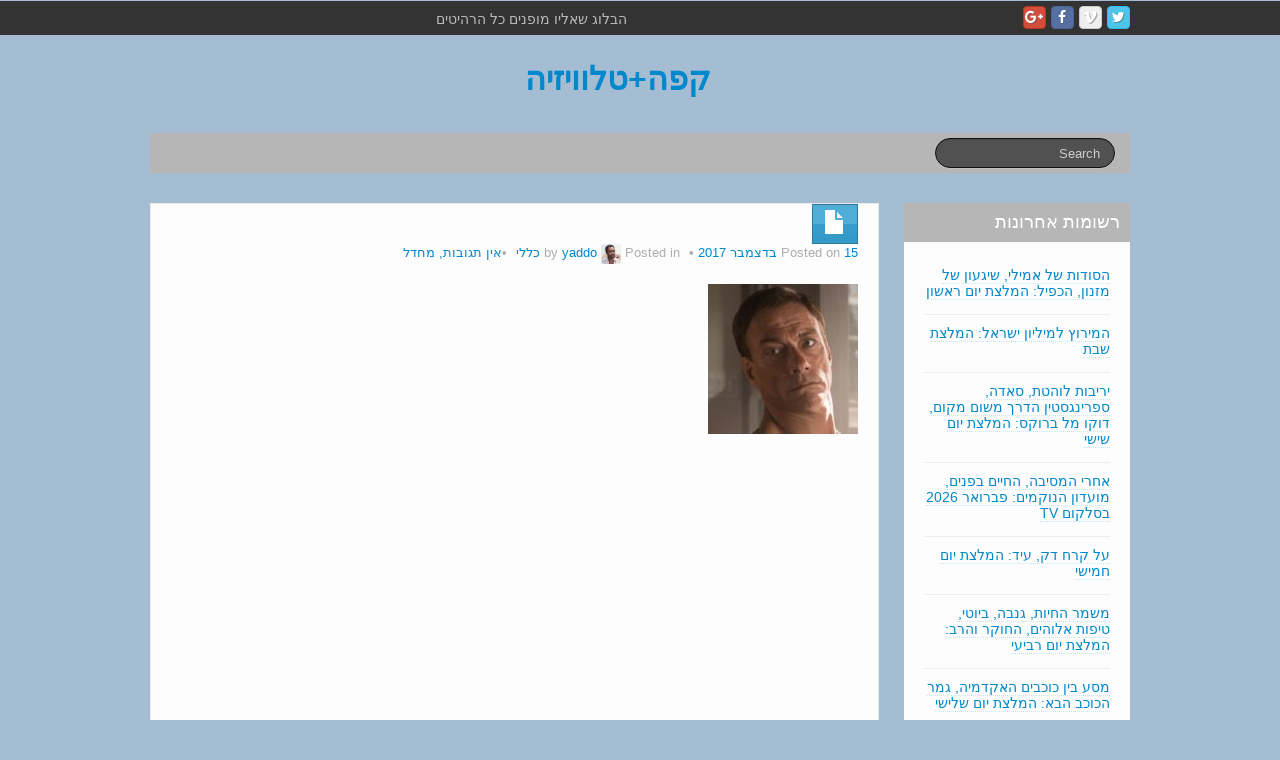

--- FILE ---
content_type: text/html; charset=UTF-8
request_url: https://tvyaddo.com/2017/12/daily-friday-200/
body_size: 17381
content:
	<!DOCTYPE html>
	<!--[if lt IE 7]>
	<html class="ie ie6 lte9 lte8 lte7" dir="rtl" lang="he-IL">
	<![endif]-->
	<!--[if IE 7]>
	<html class="ie ie7 lte9 lte8 lte7" dir="rtl" lang="he-IL">
	<![endif]-->
	<!--[if IE 8]>
	<html class="ie ie8 lte9 lte8" dir="rtl" lang="he-IL">
	<![endif]-->
	<!--[if IE 9]>
	<html class="ie ie9" dir="rtl" lang="he-IL">
	<![endif]-->
	<!--[if gt IE 9]>
	<html dir="rtl" lang="he-IL"> <![endif]-->
	<!--[if !IE]><!-->
<html dir="rtl" lang="he-IL">
	<!--<![endif]-->
	<head>
		<meta charset="UTF-8"/>
		<meta name="viewport" content="width=device-width"/>

		<link rel="profile" href="http://gmpg.org/xfn/11"/>
		<link rel="pingback" href="https://tvyaddo.com/xmlrpc.php"/>

		<!-- IE6-8 support of HTML5 elements -->

		<title>המלצת היום &#8211; שישי &#8211; קפה+טלוויזיה</title>
<meta name='robots' content='max-image-preview:large' />
<link rel="alternate" type="application/rss+xml" title="קפה+טלוויזיה &laquo; פיד‏" href="https://tvyaddo.com/feed/" />
<link rel="alternate" type="application/rss+xml" title="קפה+טלוויזיה &laquo; פיד תגובות‏" href="https://tvyaddo.com/comments/feed/" />
<link rel="alternate" type="application/rss+xml" title="קפה+טלוויזיה &laquo; פיד תגובות של המלצת היום &#8211; שישי" href="https://tvyaddo.com/2017/12/daily-friday-200/feed/" />
<link rel="alternate" title="oEmbed (JSON)" type="application/json+oembed" href="https://tvyaddo.com/wp-json/oembed/1.0/embed?url=https%3A%2F%2Ftvyaddo.com%2F2017%2F12%2Fdaily-friday-200%2F" />
<link rel="alternate" title="oEmbed (XML)" type="text/xml+oembed" href="https://tvyaddo.com/wp-json/oembed/1.0/embed?url=https%3A%2F%2Ftvyaddo.com%2F2017%2F12%2Fdaily-friday-200%2F&#038;format=xml" />
<style id='wp-img-auto-sizes-contain-inline-css'>
img:is([sizes=auto i],[sizes^="auto," i]){contain-intrinsic-size:3000px 1500px}
/*# sourceURL=wp-img-auto-sizes-contain-inline-css */
</style>
<style id='wp-emoji-styles-inline-css'>

	img.wp-smiley, img.emoji {
		display: inline !important;
		border: none !important;
		box-shadow: none !important;
		height: 1em !important;
		width: 1em !important;
		margin: 0 0.07em !important;
		vertical-align: -0.1em !important;
		background: none !important;
		padding: 0 !important;
	}
/*# sourceURL=wp-emoji-styles-inline-css */
</style>
<style id='wp-block-library-inline-css'>
:root{--wp-block-synced-color:#7a00df;--wp-block-synced-color--rgb:122,0,223;--wp-bound-block-color:var(--wp-block-synced-color);--wp-editor-canvas-background:#ddd;--wp-admin-theme-color:#007cba;--wp-admin-theme-color--rgb:0,124,186;--wp-admin-theme-color-darker-10:#006ba1;--wp-admin-theme-color-darker-10--rgb:0,107,160.5;--wp-admin-theme-color-darker-20:#005a87;--wp-admin-theme-color-darker-20--rgb:0,90,135;--wp-admin-border-width-focus:2px}@media (min-resolution:192dpi){:root{--wp-admin-border-width-focus:1.5px}}.wp-element-button{cursor:pointer}:root .has-very-light-gray-background-color{background-color:#eee}:root .has-very-dark-gray-background-color{background-color:#313131}:root .has-very-light-gray-color{color:#eee}:root .has-very-dark-gray-color{color:#313131}:root .has-vivid-green-cyan-to-vivid-cyan-blue-gradient-background{background:linear-gradient(135deg,#00d084,#0693e3)}:root .has-purple-crush-gradient-background{background:linear-gradient(135deg,#34e2e4,#4721fb 50%,#ab1dfe)}:root .has-hazy-dawn-gradient-background{background:linear-gradient(135deg,#faaca8,#dad0ec)}:root .has-subdued-olive-gradient-background{background:linear-gradient(135deg,#fafae1,#67a671)}:root .has-atomic-cream-gradient-background{background:linear-gradient(135deg,#fdd79a,#004a59)}:root .has-nightshade-gradient-background{background:linear-gradient(135deg,#330968,#31cdcf)}:root .has-midnight-gradient-background{background:linear-gradient(135deg,#020381,#2874fc)}:root{--wp--preset--font-size--normal:16px;--wp--preset--font-size--huge:42px}.has-regular-font-size{font-size:1em}.has-larger-font-size{font-size:2.625em}.has-normal-font-size{font-size:var(--wp--preset--font-size--normal)}.has-huge-font-size{font-size:var(--wp--preset--font-size--huge)}.has-text-align-center{text-align:center}.has-text-align-left{text-align:left}.has-text-align-right{text-align:right}.has-fit-text{white-space:nowrap!important}#end-resizable-editor-section{display:none}.aligncenter{clear:both}.items-justified-left{justify-content:flex-start}.items-justified-center{justify-content:center}.items-justified-right{justify-content:flex-end}.items-justified-space-between{justify-content:space-between}.screen-reader-text{border:0;clip-path:inset(50%);height:1px;margin:-1px;overflow:hidden;padding:0;position:absolute;width:1px;word-wrap:normal!important}.screen-reader-text:focus{background-color:#ddd;clip-path:none;color:#444;display:block;font-size:1em;height:auto;left:5px;line-height:normal;padding:15px 23px 14px;text-decoration:none;top:5px;width:auto;z-index:100000}html :where(.has-border-color){border-style:solid}html :where([style*=border-top-color]){border-top-style:solid}html :where([style*=border-right-color]){border-right-style:solid}html :where([style*=border-bottom-color]){border-bottom-style:solid}html :where([style*=border-left-color]){border-left-style:solid}html :where([style*=border-width]){border-style:solid}html :where([style*=border-top-width]){border-top-style:solid}html :where([style*=border-right-width]){border-right-style:solid}html :where([style*=border-bottom-width]){border-bottom-style:solid}html :where([style*=border-left-width]){border-left-style:solid}html :where(img[class*=wp-image-]){height:auto;max-width:100%}:where(figure){margin:0 0 1em}html :where(.is-position-sticky){--wp-admin--admin-bar--position-offset:var(--wp-admin--admin-bar--height,0px)}@media screen and (max-width:600px){html :where(.is-position-sticky){--wp-admin--admin-bar--position-offset:0px}}

/*# sourceURL=wp-block-library-inline-css */
</style><style id='wp-block-paragraph-inline-css'>
.is-small-text{font-size:.875em}.is-regular-text{font-size:1em}.is-large-text{font-size:2.25em}.is-larger-text{font-size:3em}.has-drop-cap:not(:focus):first-letter{float:right;font-size:8.4em;font-style:normal;font-weight:100;line-height:.68;margin:.05em 0 0 .1em;text-transform:uppercase}body.rtl .has-drop-cap:not(:focus):first-letter{float:none;margin-right:.1em}p.has-drop-cap.has-background{overflow:hidden}:root :where(p.has-background){padding:1.25em 2.375em}:where(p.has-text-color:not(.has-link-color)) a{color:inherit}p.has-text-align-left[style*="writing-mode:vertical-lr"],p.has-text-align-right[style*="writing-mode:vertical-rl"]{rotate:180deg}
/*# sourceURL=https://tvyaddo.com/wp-includes/blocks/paragraph/style.min.css */
</style>
<style id='global-styles-inline-css'>
:root{--wp--preset--aspect-ratio--square: 1;--wp--preset--aspect-ratio--4-3: 4/3;--wp--preset--aspect-ratio--3-4: 3/4;--wp--preset--aspect-ratio--3-2: 3/2;--wp--preset--aspect-ratio--2-3: 2/3;--wp--preset--aspect-ratio--16-9: 16/9;--wp--preset--aspect-ratio--9-16: 9/16;--wp--preset--color--black: #000000;--wp--preset--color--cyan-bluish-gray: #abb8c3;--wp--preset--color--white: #ffffff;--wp--preset--color--pale-pink: #f78da7;--wp--preset--color--vivid-red: #cf2e2e;--wp--preset--color--luminous-vivid-orange: #ff6900;--wp--preset--color--luminous-vivid-amber: #fcb900;--wp--preset--color--light-green-cyan: #7bdcb5;--wp--preset--color--vivid-green-cyan: #00d084;--wp--preset--color--pale-cyan-blue: #8ed1fc;--wp--preset--color--vivid-cyan-blue: #0693e3;--wp--preset--color--vivid-purple: #9b51e0;--wp--preset--gradient--vivid-cyan-blue-to-vivid-purple: linear-gradient(135deg,rgb(6,147,227) 0%,rgb(155,81,224) 100%);--wp--preset--gradient--light-green-cyan-to-vivid-green-cyan: linear-gradient(135deg,rgb(122,220,180) 0%,rgb(0,208,130) 100%);--wp--preset--gradient--luminous-vivid-amber-to-luminous-vivid-orange: linear-gradient(135deg,rgb(252,185,0) 0%,rgb(255,105,0) 100%);--wp--preset--gradient--luminous-vivid-orange-to-vivid-red: linear-gradient(135deg,rgb(255,105,0) 0%,rgb(207,46,46) 100%);--wp--preset--gradient--very-light-gray-to-cyan-bluish-gray: linear-gradient(135deg,rgb(238,238,238) 0%,rgb(169,184,195) 100%);--wp--preset--gradient--cool-to-warm-spectrum: linear-gradient(135deg,rgb(74,234,220) 0%,rgb(151,120,209) 20%,rgb(207,42,186) 40%,rgb(238,44,130) 60%,rgb(251,105,98) 80%,rgb(254,248,76) 100%);--wp--preset--gradient--blush-light-purple: linear-gradient(135deg,rgb(255,206,236) 0%,rgb(152,150,240) 100%);--wp--preset--gradient--blush-bordeaux: linear-gradient(135deg,rgb(254,205,165) 0%,rgb(254,45,45) 50%,rgb(107,0,62) 100%);--wp--preset--gradient--luminous-dusk: linear-gradient(135deg,rgb(255,203,112) 0%,rgb(199,81,192) 50%,rgb(65,88,208) 100%);--wp--preset--gradient--pale-ocean: linear-gradient(135deg,rgb(255,245,203) 0%,rgb(182,227,212) 50%,rgb(51,167,181) 100%);--wp--preset--gradient--electric-grass: linear-gradient(135deg,rgb(202,248,128) 0%,rgb(113,206,126) 100%);--wp--preset--gradient--midnight: linear-gradient(135deg,rgb(2,3,129) 0%,rgb(40,116,252) 100%);--wp--preset--font-size--small: 13px;--wp--preset--font-size--medium: 20px;--wp--preset--font-size--large: 36px;--wp--preset--font-size--x-large: 42px;--wp--preset--spacing--20: 0.44rem;--wp--preset--spacing--30: 0.67rem;--wp--preset--spacing--40: 1rem;--wp--preset--spacing--50: 1.5rem;--wp--preset--spacing--60: 2.25rem;--wp--preset--spacing--70: 3.38rem;--wp--preset--spacing--80: 5.06rem;--wp--preset--shadow--natural: 6px 6px 9px rgba(0, 0, 0, 0.2);--wp--preset--shadow--deep: 12px 12px 50px rgba(0, 0, 0, 0.4);--wp--preset--shadow--sharp: 6px 6px 0px rgba(0, 0, 0, 0.2);--wp--preset--shadow--outlined: 6px 6px 0px -3px rgb(255, 255, 255), 6px 6px rgb(0, 0, 0);--wp--preset--shadow--crisp: 6px 6px 0px rgb(0, 0, 0);}:where(.is-layout-flex){gap: 0.5em;}:where(.is-layout-grid){gap: 0.5em;}body .is-layout-flex{display: flex;}.is-layout-flex{flex-wrap: wrap;align-items: center;}.is-layout-flex > :is(*, div){margin: 0;}body .is-layout-grid{display: grid;}.is-layout-grid > :is(*, div){margin: 0;}:where(.wp-block-columns.is-layout-flex){gap: 2em;}:where(.wp-block-columns.is-layout-grid){gap: 2em;}:where(.wp-block-post-template.is-layout-flex){gap: 1.25em;}:where(.wp-block-post-template.is-layout-grid){gap: 1.25em;}.has-black-color{color: var(--wp--preset--color--black) !important;}.has-cyan-bluish-gray-color{color: var(--wp--preset--color--cyan-bluish-gray) !important;}.has-white-color{color: var(--wp--preset--color--white) !important;}.has-pale-pink-color{color: var(--wp--preset--color--pale-pink) !important;}.has-vivid-red-color{color: var(--wp--preset--color--vivid-red) !important;}.has-luminous-vivid-orange-color{color: var(--wp--preset--color--luminous-vivid-orange) !important;}.has-luminous-vivid-amber-color{color: var(--wp--preset--color--luminous-vivid-amber) !important;}.has-light-green-cyan-color{color: var(--wp--preset--color--light-green-cyan) !important;}.has-vivid-green-cyan-color{color: var(--wp--preset--color--vivid-green-cyan) !important;}.has-pale-cyan-blue-color{color: var(--wp--preset--color--pale-cyan-blue) !important;}.has-vivid-cyan-blue-color{color: var(--wp--preset--color--vivid-cyan-blue) !important;}.has-vivid-purple-color{color: var(--wp--preset--color--vivid-purple) !important;}.has-black-background-color{background-color: var(--wp--preset--color--black) !important;}.has-cyan-bluish-gray-background-color{background-color: var(--wp--preset--color--cyan-bluish-gray) !important;}.has-white-background-color{background-color: var(--wp--preset--color--white) !important;}.has-pale-pink-background-color{background-color: var(--wp--preset--color--pale-pink) !important;}.has-vivid-red-background-color{background-color: var(--wp--preset--color--vivid-red) !important;}.has-luminous-vivid-orange-background-color{background-color: var(--wp--preset--color--luminous-vivid-orange) !important;}.has-luminous-vivid-amber-background-color{background-color: var(--wp--preset--color--luminous-vivid-amber) !important;}.has-light-green-cyan-background-color{background-color: var(--wp--preset--color--light-green-cyan) !important;}.has-vivid-green-cyan-background-color{background-color: var(--wp--preset--color--vivid-green-cyan) !important;}.has-pale-cyan-blue-background-color{background-color: var(--wp--preset--color--pale-cyan-blue) !important;}.has-vivid-cyan-blue-background-color{background-color: var(--wp--preset--color--vivid-cyan-blue) !important;}.has-vivid-purple-background-color{background-color: var(--wp--preset--color--vivid-purple) !important;}.has-black-border-color{border-color: var(--wp--preset--color--black) !important;}.has-cyan-bluish-gray-border-color{border-color: var(--wp--preset--color--cyan-bluish-gray) !important;}.has-white-border-color{border-color: var(--wp--preset--color--white) !important;}.has-pale-pink-border-color{border-color: var(--wp--preset--color--pale-pink) !important;}.has-vivid-red-border-color{border-color: var(--wp--preset--color--vivid-red) !important;}.has-luminous-vivid-orange-border-color{border-color: var(--wp--preset--color--luminous-vivid-orange) !important;}.has-luminous-vivid-amber-border-color{border-color: var(--wp--preset--color--luminous-vivid-amber) !important;}.has-light-green-cyan-border-color{border-color: var(--wp--preset--color--light-green-cyan) !important;}.has-vivid-green-cyan-border-color{border-color: var(--wp--preset--color--vivid-green-cyan) !important;}.has-pale-cyan-blue-border-color{border-color: var(--wp--preset--color--pale-cyan-blue) !important;}.has-vivid-cyan-blue-border-color{border-color: var(--wp--preset--color--vivid-cyan-blue) !important;}.has-vivid-purple-border-color{border-color: var(--wp--preset--color--vivid-purple) !important;}.has-vivid-cyan-blue-to-vivid-purple-gradient-background{background: var(--wp--preset--gradient--vivid-cyan-blue-to-vivid-purple) !important;}.has-light-green-cyan-to-vivid-green-cyan-gradient-background{background: var(--wp--preset--gradient--light-green-cyan-to-vivid-green-cyan) !important;}.has-luminous-vivid-amber-to-luminous-vivid-orange-gradient-background{background: var(--wp--preset--gradient--luminous-vivid-amber-to-luminous-vivid-orange) !important;}.has-luminous-vivid-orange-to-vivid-red-gradient-background{background: var(--wp--preset--gradient--luminous-vivid-orange-to-vivid-red) !important;}.has-very-light-gray-to-cyan-bluish-gray-gradient-background{background: var(--wp--preset--gradient--very-light-gray-to-cyan-bluish-gray) !important;}.has-cool-to-warm-spectrum-gradient-background{background: var(--wp--preset--gradient--cool-to-warm-spectrum) !important;}.has-blush-light-purple-gradient-background{background: var(--wp--preset--gradient--blush-light-purple) !important;}.has-blush-bordeaux-gradient-background{background: var(--wp--preset--gradient--blush-bordeaux) !important;}.has-luminous-dusk-gradient-background{background: var(--wp--preset--gradient--luminous-dusk) !important;}.has-pale-ocean-gradient-background{background: var(--wp--preset--gradient--pale-ocean) !important;}.has-electric-grass-gradient-background{background: var(--wp--preset--gradient--electric-grass) !important;}.has-midnight-gradient-background{background: var(--wp--preset--gradient--midnight) !important;}.has-small-font-size{font-size: var(--wp--preset--font-size--small) !important;}.has-medium-font-size{font-size: var(--wp--preset--font-size--medium) !important;}.has-large-font-size{font-size: var(--wp--preset--font-size--large) !important;}.has-x-large-font-size{font-size: var(--wp--preset--font-size--x-large) !important;}
/*# sourceURL=global-styles-inline-css */
</style>

<style id='classic-theme-styles-inline-css'>
/*! This file is auto-generated */
.wp-block-button__link{color:#fff;background-color:#32373c;border-radius:9999px;box-shadow:none;text-decoration:none;padding:calc(.667em + 2px) calc(1.333em + 2px);font-size:1.125em}.wp-block-file__button{background:#32373c;color:#fff;text-decoration:none}
/*# sourceURL=/wp-includes/css/classic-themes.min.css */
</style>
<link rel='stylesheet' id='bootstrap-style-css' href='https://tvyaddo.com/wp-content/themes/ifeature/cyberchimps/lib/bootstrap/css/bootstrap.min.css?ver=2.0.4' media='all' />
<link rel='stylesheet' id='bootstrap-responsive-style-css' href='https://tvyaddo.com/wp-content/themes/ifeature/cyberchimps/lib/bootstrap/css/bootstrap-responsive.min.css?ver=2.0.4' media='all' />
<link rel='stylesheet' id='font-awesome-css' href='https://tvyaddo.com/wp-content/themes/ifeature/cyberchimps/lib/css/font-awesome.min.css?ver=6.9' media='all' />
<link rel='stylesheet' id='core-style-css' href='https://tvyaddo.com/wp-content/themes/ifeature/cyberchimps/lib/css/core.css?ver=1.0' media='all' />
<link rel='stylesheet' id='style-css' href='https://tvyaddo.com/wp-content/themes/ifeature/style.css?ver=1.0' media='all' />
<link rel='stylesheet' id='elements_style-css' href='https://tvyaddo.com/wp-content/themes/ifeature/elements/lib/css/elements.css?ver=6.9' media='all' />
<script src="https://tvyaddo.com/wp-includes/js/jquery/jquery.min.js?ver=3.7.1" id="jquery-core-js"></script>
<script src="https://tvyaddo.com/wp-includes/js/jquery/jquery-migrate.min.js?ver=3.4.1" id="jquery-migrate-js"></script>
<script src="https://tvyaddo.com/wp-content/themes/ifeature/cyberchimps/lib/js/jquery.slimbox.min.js?ver=1.0" id="slimbox-js"></script>
<script src="https://tvyaddo.com/wp-content/themes/ifeature/cyberchimps/lib/js/jquery.jcarousel.min.js?ver=1.0" id="jcarousel-js"></script>
<script src="https://tvyaddo.com/wp-content/themes/ifeature/cyberchimps/lib/js/jquery.mobile.custom.min.js?ver=6.9" id="jquery-mobile-touch-js"></script>
<script src="https://tvyaddo.com/wp-content/themes/ifeature/cyberchimps/lib/js/swipe-call.min.js?ver=6.9" id="slider-call-js"></script>
<script src="https://tvyaddo.com/wp-content/themes/ifeature/cyberchimps/lib/js/core.min.js?ver=6.9" id="core-js-js"></script>
<script src="https://tvyaddo.com/wp-content/themes/ifeature/elements/lib/js/elements.min.js?ver=6.9" id="elements_js-js"></script>
<link rel="https://api.w.org/" href="https://tvyaddo.com/wp-json/" /><link rel="alternate" title="JSON" type="application/json" href="https://tvyaddo.com/wp-json/wp/v2/posts/40019" /><link rel="EditURI" type="application/rsd+xml" title="RSD" href="https://tvyaddo.com/xmlrpc.php?rsd" />
<meta name="generator" content="WordPress 6.9" />
<link rel="canonical" href="https://tvyaddo.com/2017/12/daily-friday-200/" />
<link rel='shortlink' href='https://tvyaddo.com/?p=40019' />

<!-- loaded by Q and A plugin-->
<link rel="stylesheet" type="text/css" href="https://tvyaddo.com/wp-content/plugins/q-and-a/q-and-a.css" />
<!-- end Q and A -->
<style data-context="foundation-flickity-css">/*! Flickity v2.0.2
http://flickity.metafizzy.co
---------------------------------------------- */.flickity-enabled{position:relative}.flickity-enabled:focus{outline:0}.flickity-viewport{overflow:hidden;position:relative;height:100%}.flickity-slider{position:absolute;width:100%;height:100%}.flickity-enabled.is-draggable{-webkit-tap-highlight-color:transparent;tap-highlight-color:transparent;-webkit-user-select:none;-moz-user-select:none;-ms-user-select:none;user-select:none}.flickity-enabled.is-draggable .flickity-viewport{cursor:move;cursor:-webkit-grab;cursor:grab}.flickity-enabled.is-draggable .flickity-viewport.is-pointer-down{cursor:-webkit-grabbing;cursor:grabbing}.flickity-prev-next-button{position:absolute;top:50%;width:44px;height:44px;border:none;border-radius:50%;background:#fff;background:hsla(0,0%,100%,.75);cursor:pointer;-webkit-transform:translateY(-50%);transform:translateY(-50%)}.flickity-prev-next-button:hover{background:#fff}.flickity-prev-next-button:focus{outline:0;box-shadow:0 0 0 5px #09f}.flickity-prev-next-button:active{opacity:.6}.flickity-prev-next-button.previous{left:10px}.flickity-prev-next-button.next{right:10px}.flickity-rtl .flickity-prev-next-button.previous{left:auto;right:10px}.flickity-rtl .flickity-prev-next-button.next{right:auto;left:10px}.flickity-prev-next-button:disabled{opacity:.3;cursor:auto}.flickity-prev-next-button svg{position:absolute;left:20%;top:20%;width:60%;height:60%}.flickity-prev-next-button .arrow{fill:#333}.flickity-page-dots{position:absolute;width:100%;bottom:-25px;padding:0;margin:0;list-style:none;text-align:center;line-height:1}.flickity-rtl .flickity-page-dots{direction:rtl}.flickity-page-dots .dot{display:inline-block;width:10px;height:10px;margin:0 8px;background:#333;border-radius:50%;opacity:.25;cursor:pointer}.flickity-page-dots .dot.is-selected{opacity:1}</style><style data-context="foundation-slideout-css">.slideout-menu{position:fixed;left:0;top:0;bottom:0;right:auto;z-index:0;width:256px;overflow-y:auto;-webkit-overflow-scrolling:touch;display:none}.slideout-menu.pushit-right{left:auto;right:0}.slideout-panel{position:relative;z-index:1;will-change:transform}.slideout-open,.slideout-open .slideout-panel,.slideout-open body{overflow:hidden}.slideout-open .slideout-menu{display:block}.pushit{display:none}</style><style rel="stylesheet" type="text/css" media="all">.container-full, #footer-widgets-wrapper, #footer-main-wrapper { min-width: 1020px;}</style><style type="text/css">.ie8 .container {max-width: 1020px;width:auto;}</style><style type="text/css" media="all">
/* <![CDATA[ */
@import url("https://tvyaddo.com/wp-content/plugins/wp-table-reloaded/css/plugin.css?ver=1.9.4");
@import url("https://tvyaddo.com/wp-content/plugins/wp-table-reloaded/css/plugin.rtl.css?ver=1.9.4");
@import url("https://tvyaddo.com/wp-content/plugins/wp-table-reloaded/css/datatables.css?ver=1.9.4");
/* ]]> */
</style>
	<style type="text/css">
		body {
		background-color: #a4bdd3;background-image: none;		}
	</style>

		<style type="text/css" media="all">
		
		
			</style>
	
			<style type="text/css" media="all">
																.container {
											 width : 1020px;
								}

				
								h1, h2, h3, h4, h5, h6 {
									}

									@media screen and (max-width: 1020px) {
					.container-full-width {
						width: 1020px;
					}
				}
					
			</style>
			<style>.ios7.web-app-mode.has-fixed header{ background-color: rgba(45,53,63,.88);}</style>	</head>

<body class="rtl wp-singular post-template-default single single-post postid-40019 single-format-standard custom-background wp-embed-responsive wp-theme-ifeature">
	
	<span style="display: block; overflow: hidden; width: 1px; height: 1px;"><a href="https://essaybrother.com/editing/personal-statement-editing/">personal statement editing</a></span>

<!-- ---------------- Top Header ------------------- -->
	<div class="container-full-width" id="top_header">
		<div class="container">
			<div class="container-fluid">
				<div class="row-fluid">
					<div class="span6">
						<div class="top-head-description">
							הבלוג שאליו מופנים כל הרהיטים						</div>
					</div>
					<div class="top-head-social span6">
									<div id="social">
				<div class="legacy-icons">
					<a href="" title="קפה+טלוויזיה Twitter" class="symbol twitterbird"></a><a href="" title="קפה+טלוויזיה Vimeo" class="symbol vimeo"></a><a href="https://www.facebook.com/Coffee.Plus.TV/?ref=bookmarks" title="קפה+טלוויזיה Facebook" class="symbol facebook"></a><a href="" title="קפה+טלוויזיה Googleplus" class="symbol googleplus"></a>				</div>
			</div>

								</div>
				</div>
			</div>
		</div>
	</div>

<!-- ---------------- Header --------------------- -->
<div id="header_section">
<div id="header_section" class="container-full-width">

	<div class="container">

		
		<div class="container-fluid">

						<header id="cc-header" class="row-fluid">
				<div class="span7">
								<div class="hgroup">
				<h2 class="site-title"><a href="https://tvyaddo.com/" title="קפה+טלוויזיה" rel="home">קפה+טלוויזיה</a></h2>
			</div>
							</div>
			</header>
			
		</div>
		<!-- container fluid -->

	</div>
	<!-- container -->

</div>
<!-- container full width -->


<!-- ---------------- Menu ----------------------- -->

<div class="container-full-width" id="main_navigation">
	<div class="container">
		<div class="container-fluid">
			<nav id="navigation" role="navigation">
				<div class="main-navigation navbar navbar-inverse">
					<div class="navbar-inner">
						<div class="container">
															
								
									
<form method="get" id="searchform" class="navbar-search pull-right" action="https://tvyaddo.com/" role="search">
	<input type="text" class="search-query input-medium" name="s" placeholder="Search"/>
</form>
<div class="clear"></div>

								
														</div>
						<!-- container -->
					</div>
					<!-- .navbar-inner .row-fluid -->
				</div>
				<!-- main-navigation navbar -->
			</nav>
			<!-- #navigation -->
		</div>
		<!-- container-fluid -->
	</div>
	<!-- container -->
</div>
<!-- container full width -->
</div>

	<div id="single_page" class="container-full-width">

		<div class="container">

			<div class="container-fluid">

				
				<div id="container" class="row-fluid">

					
					<div id="content" class=" span9 content-sidebar-right">

						
						
							
<article id="post-40019" class="post-40019 post type-post status-publish format-standard has-post-thumbnail hentry category-1">

	<header class="entry-header">

			
		<div class="postformats"><!--begin format icon-->
			<span class="glyphicon glyphicon-file"></span>		</div><!--end format-icon-->
		<h1 class="entry-title"></h1>			<div class="entry-meta">
				Posted on <a href="https://tvyaddo.com/2017/12/daily-friday-200/" title="1:37" rel="bookmark">
							<time class="entry-date updated" datetime="2017-12-15T01:37:58+02:00">15 בדצמבר 2017</time>
						</a><span class="byline"> by <span class="author vcard">
				<a class="url fn n" href="https://tvyaddo.com/author/yaddo/" title="View all posts by yaddo" rel="author">yaddo</a>
			</span>
			<span class="avatar">
				<a href="https://tvyaddo.com/author/yaddo/" title="View all posts by yaddo" rel="avatar"><img alt='' src='https://secure.gravatar.com/avatar/02eaa60e84e9b96525f3ef6f07d49f0ff0dbf61faad1311a6d410e9760210e94?s=20&#038;d=monsterid&#038;r=r' srcset='https://secure.gravatar.com/avatar/02eaa60e84e9b96525f3ef6f07d49f0ff0dbf61faad1311a6d410e9760210e94?s=40&#038;d=monsterid&#038;r=r 2x' class='avatar avatar-20 photo' height='20' width='20' decoding='async'/></a>
			</span>
		</span>				<span class="cat-links">
				Posted in <a href="https://tvyaddo.com/http:/tvyaddo.com/topics/category-slug/%d7%9b%d7%9c%d7%9c%d7%99/" rel="category tag">כללי</a>			</span>
				<span class="sep">   </span>
								<span class="comments-link"><a href="https://tvyaddo.com/2017/12/daily-friday-200/#respond"><span class="dsq-postid" data-dsqidentifier="40019 http://tvyaddo.com/?p=40019"></span></a></span>
				<span class="sep">  </span>
							</div><!-- .entry-meta -->
			</header>
	<!-- .entry-header -->

	
		<div class="entry-content">
						<div class="featured-image">
				<a href="https://tvyaddo.com/2017/12/daily-friday-200/" title="Permalink to המלצת היום &#8211; שישי" rel="bookmark">
					<img width="150" height="150" src="https://tvyaddo.com/wp-content/uploads/2017/12/Jean-Claude-Van-Johnson-s-150x150.jpg" class="attachment-thumbnail size-thumbnail wp-post-image" alt="" decoding="async" srcset="https://tvyaddo.com/wp-content/uploads/2017/12/Jean-Claude-Van-Johnson-s-150x150.jpg 150w, https://tvyaddo.com/wp-content/uploads/2017/12/Jean-Claude-Van-Johnson-s-100x100.jpg 100w, https://tvyaddo.com/wp-content/uploads/2017/12/Jean-Claude-Van-Johnson-s-144x144.jpg 144w" sizes="(max-width: 150px) 100vw, 150px" />				</a>
			</div>
						<p><iframe src="https://www.youtube.com/embed/6lQ72f-jjx4?rel=0" width="640" height="360" frameborder="0" allowfullscreen="allowfullscreen"><span data-mce-type="bookmark" style="display: inline-block; width: 0px; overflow: hidden; line-height: 0;" class="mce_SELRES_start">﻿</span></iframe></p>
<p>ז'אן קלוד ואן ג'ונסון, ציידי הטרולים, לענה, בלי לפגוע, וונטוורת', בחזרה, החווה, מצוד, הרומן, אש נגד כוחות הרשע, Ultimate Beastmaster, אל צ'אפו, השגרירות, אלמנות שחורות, סוגרים מעגל &#8211; שיקגו, בראקו, דיקטה, יום האם, חוק וסדר מדור מיוחד, סברי מרנן, משפחת קרדשיאן.</p>
<p><strong>שלל מהנכר:</strong> עונה שלישית ואחרונה ל-The Tunnel, הגרסה הבריטית של &quot;הגשר&quot;. פרק אחרון לחצי עונה של המפץ הגדול. וגם שלדון הצעיר, במשפחות הכי טובות (Life in Pieces), ממי, S.W.A.T, Ghost Wars, גרנד טור, ואן הלסינג, טופ שף, Love Lies And Records.</p>
<p><span style="color: #0000ff;">באמזון פריים, ז'אן קלוד ואן ג'ונסון</span><br />
קומדיית אקשן בכיכובו של ז'אן קלוד ואן דאם, המגלם וריאציה של עצמו, ז'אן קלוד ואן ג'ונסון, מומחה אמנויות לחימה וסנסציה קולנועית שפועל תחת שם הקוד הפשוט &quot;ג'ונסון&quot;, הקבלן הפרטי החסוי המסוכן ביותר בעולם. הוא יצא לגמלאות לפני שנים, אבל לרוע מזלם של הרעים, בשל מפגש מקרי עם אהבה אבודה הוא עומד לחזור למשחק.</p>
<p><span style="color: #0000ff;">בנטפליקס, לענה (Wormwood)</span><br />
מיני-סדרה בת ששה פרקים של הקולנוען התיעודי המהולל ארול מוריס בנטפליקס, אם כי הפעם מדובר ביצירה שממזגת בין דוקומנטרי לעלילתי ומבוססת על מקרה אמיתי. סיפור חקירתו רבת התהפוכות של אדם אחד, המנסה לפענח את מותו המסתורי של אביו &#8211; אירוע הקשור לסודות של ה-CIA בנוגע לניסויי LSD. ריאיונות עם אנשים אמיתיים משולבים בסצנות מתוסרטות בכיכובם של פיטר סארסגארד, מולי פרקר, טים בלייק נלסון, בוב בלבן, ג'ק אוקונל ואחרים.</p>
<p><iframe loading="lazy" src="https://www.youtube.com/embed/b01DL8DTUGM?rel=0" width="640" height="360" frameborder="0" allowfullscreen="allowfullscreen"></iframe></p>
<p><span style="color: #0000ff;">בנטפליקס, בחזרה (Erased)</span><br />
דרמת מד&quot;ב יפנית. גבר שאמו נרצחה חוזר 18 שנה לאחור במסע בזמן ומצליח למנוע חטיפה שגבתה את חייהם של שלושה ילדים בני כיתתו.</p>
<p><span style="color: #0000ff;">בנטפליקס, החווה</span><br />
עונה רביעית של הקומדיה בכיכובם של אשטון קוצ'ר ודני מסטרסון, שפוטר לאחרונה בעקבות ההאשמות החמורות באונס.</p>
<p><span style="color: #0000ff;">בנטפליקס, ציידי הטרולים (Trollhunters)</span><br />
עונה שנייה לסדרת האנימציה החמודה מאוד של גיירמו דל טורו.</p>
<p><span style="color: #0000ff;">בנטפליקס, מצוד (Manhunt: Unabomber)</span><br />
מיני-סדרת דרמה בת 8 פרקים של דיסקברי, המתארת את המצוד של ה-FBI אחר טד קצ'ינסקי (&quot;היונבומבר&quot;), הרוצח הסדרתי והטרוריסט שמאז סוף שנות ה-70 ועד 1995 שלח חבילות נפץ לאנשים שונים בארה&quot;ב באמצעות הדואר. עם סם וורתינגטון (&quot;אווטאר&quot;), פול בטאני, ג'יין לינץ', כריס נות', מארק דופלאס, קיישה קאסל-יוז, טריסטי קלי דאן, אליזבת ריזר ועוד. ראיתי מספר פרקים והיא די גנרית.</p>
<p><span style="color: #0000ff;">בנטפליקס, הרומן</span><br />
העונה השלישית נוספה לשירות.</p>
<p><span style="color: #0000ff;">בנטפליקס, אש נגד כוחות הרשע</span><br />
שתי העונות של קומדיית האימה הכיפית של סם ריימי עלו לשירות.</p>
<p><span style="color: #0000ff;">בנטפליקס, Ultimate Beastmaster</span><br />
עונה שנייה לתוכנית הריאליטי-מכשולים המקורית של נטפליקס, שמלקטת מתחרים מכל העולם, כי כנראה אנשים צופים בזה.</p>
<p><span style="color: #0000ff;">בנטפליקס, אל צ'אפו</span><br />
עונה שנייה לסדרת המתח של יוניוויז'ן ונטפליקס, המגוללת את הסיפור האמיתי של עלייתו, תפיסתו ובריחתו של ברון הסמים הידוע לשמצה, חואקין 'אל צ'אפו' גוזמן.</p>
<figure id="attachment_40021" aria-describedby="caption-attachment-40021" style="width: 640px" class="wp-caption alignnone"><a href="https://tvyaddo.com/wp-content/uploads/2017/12/No_Offence-s02.jpg" target="_blank" rel="noopener"><img loading="lazy" decoding="async" class="wp-image-40021" src="https://tvyaddo.com/wp-content/uploads/2017/12/No_Offence-s02.jpg" alt="" width="640" height="360" srcset="https://tvyaddo.com/wp-content/uploads/2017/12/No_Offence-s02.jpg 1600w, https://tvyaddo.com/wp-content/uploads/2017/12/No_Offence-s02-300x169.jpg 300w, https://tvyaddo.com/wp-content/uploads/2017/12/No_Offence-s02-768x432.jpg 768w, https://tvyaddo.com/wp-content/uploads/2017/12/No_Offence-s02-1024x576.jpg 1024w, https://tvyaddo.com/wp-content/uploads/2017/12/No_Offence-s02-900x506.jpg 900w" sizes="auto, (max-width: 640px) 100vw, 640px" /></a><figcaption id="caption-attachment-40021" class="wp-caption-text">בלי לפגוע &#8211; עונה 2</figcaption></figure>
<p>בכבלים,<br />
<span style="color: #0000ff;">ב-VOD חם, השגרירות</span><br />
דרמה ספרדית מצליחה. לואיס סלינס (אבל פולק, &quot;ויקי כריסטינה ברצלונה&quot;), השגריר הספרדי החדש בתאילנד, מגיע לשגרירות יחד עם אשתו קלאודיה (בלן רואדה, &quot;הקומה ה-7&quot;) ובתם אסתר (אורסולה קורברו). חייהם עומדים להשתנות, אבל לא כפי שציפו: לואיס צריך לא רק להתמודד עם השחיתות והכאוס, אלא גם עם התמוטטות חיי המשפחה שלו. קלאודיה ואסתר מסתבכות בעניינים שעלולים לסכן משמעותית את יחסי ספרד ותאילנד. האם לואיס ימשיך להילחם על ערכיו ועל היושרה שלו, או שחיי התענוגות, העושר והשחיתות יסחפו אותו לאבדון מוסרי?</p>
<p><span style="color: #0000ff;">ב-VOD חם, אלמנות שחורות</span><br />
דרמת פשע סקנדינבית המבוססת על סדרה פינית באותו שם. החברות הכי טובות רבקה (ססיליה פורס), ג'והאנה (סינובה מקודי לונד, &quot;זכאי&quot;) וקירה (ביאטה בילה, &quot;הריגה&quot;) יוצאות לחופשה בנורבגיה עם שלושת בעליהן, שמנהלים יחד חברה מפוקפקת בשבדיה. בזמן שסירה ובה שלושת הגברים מתפוצצת בלב ים, שלוש האלמנות הצעירות משיקות כוסות שמפניה לחיים ומברכות זו את זו על ההתנקשות המוצלחת: סוף סוף הן חופשיות מהנישואין האומללים שלהן. אלא שלחופש יש מחיר: חקירה משותפת של משטרת שבדיה ונורבגיה הולכת וסוגרת על החברות הטובות; רבקה, שנותרה עם בתה הקטנה, משתלטת על החברה הקורסת של בעלה המנוח ומתאהבת בגבר שעובד מעבר לרחוב; ג'והאנה, רואת חשבון קשוחה שהצליחה להימלט מבעלה המתעלל, נאלצת להתמודד עם בנו שחוזר לדרוש את חלקו בירושה; וקירה מגלה את אלכס החנון בביתה, לאחר שירש חצי ממנו. האם החברות שלהן תעמוד במבחן מול הסוד הנורא, כשעל הכף מונחים מיליונים? שתי העונות של הדרמה זמינות במלואן.</p>
<p><span style="color: #0000ff;">ב-VOD חם, סוגרים מעגל: שיקגו </span><br />
העונה השנייה בסדרת האנתולוגיה של DirecTV (במקור &quot;Full Circle: Chicago&quot;) בכיכובם של טרי או'קווין (&quot;אבודים&quot;, &quot;סודות ושקרים&quot;), אריק מקורמק (&quot;וויל וגרייס&quot;), ריטה ווילסון (&quot;האישה הטובה&quot;), קליסטה פלוקהארט (&quot;אחים ואחיות&quot;, &quot;אלי מקביל&quot;), כריס באוור (&quot;הסמויה&quot;, &quot;הצמד&quot;), דיוויד קואצ'נר (&quot;והרי החדשות&quot;), בריטני סנואו (&quot;פיץ' פרפקט&quot;), פטריק פיוג'יט (&quot;כמעט מפורסמים&quot;) ועוד. ג'ימי פאררה (או'קווין) הוא ה&quot;סרפיקו של שיקגו&quot; – שוטר אשר 18 שנה קודם לכן חשף פרשת שחיתות במשטרת שיקגו ושלח את חותנו, באד או'ברוק, למאסר עולם בכלא פדרלי. כעת באד משתחרר ממאסר ושואף לקבל חזרה את חייו – אבל גם לנקום במי שלקח אותם ממנו מלכתחילה.</p>
<p><span style="color: #0000ff;">ב-VOD חם, בלי לפגוע</span><br />
עונה שנייה לדרמה המשטרתית הבריטית השנונה של פול אבוט.</p>
<p><span style="color: #0000ff;">ב-VOD חם, וונטוורת'</span><br />
עונה רביעית של דרמת כלא הנשים האוסטרלית.</p>
<p><span style="color: #0000ff;">ב-VOD חם, בראקו</span><br />
עונה רביעית של הדרמה המשטרתית הצרפתית.</p>
<p><span style="color: #0000ff;">ב-VOD חם, דיקטה</span><br />
עונה שנייה לדרמת המתח הדנית.</p>
<p><span style="text-decoration: underline;">סרטים</span></p>
<p>בלוויין,<br />
<span style="color: #0000ff;">בכן 1 ב-21:30, יום האם</span><br />
סרטו האחרון של הבמאי גארי מרשל (&quot;אישה יפה&quot;), קומדיה בכיכובן של ג'וליה רוברטס, ג'ניפר אניסטון וקייט הדסון. הסיפורים הייחודיים של ארבע אימהות ואב אחד לקראת יום האם, כל אחד ודרך ההתמודדות שלו עם היום הזה.</p>
<p><strong><span style="text-decoration: underline;">ולא לשכוח: </span></strong><br />
משפחת קרדשיאן 14 ב-!E ב-16:00<br />
סברי מרנן בקשת 12 ב-21:30<br />
מחר שבת ברשת 13 ב-21:30<br />
<span style="color: #0000ff;">חוק וסדר: מדור מיוחד 17 בכאן 11 ב-22:27</span></p>
<p>יש לכם המלצות משל עצמכם? אז תמליצו.</p>
								</div><!-- .entry-content -->

	
			<footer class="entry-meta">

					</footer><!-- #entry-meta -->
	</article><!-- #post-40019 -->

														<div class="more-content">
								<div class="row-fluid">
									<div class="span6 previous-post">
										&laquo; <a href="https://tvyaddo.com/2017/12/daily-thursday-167/" rel="prev">המלצת היום &#8211; חמישי</a>									</div>
									<div class="span6 next-post">
										<a href="https://tvyaddo.com/2017/12/daily-saturday-191/" rel="next">המלצת היום &#8211; שבת</a> &raquo;									</div>
								</div>
							</div>

							
<div id="disqus_thread"></div>

						
						
					</div>
					<!-- #content -->

					
<div id="secondary" class="widget-area span3">

	
	<div id="sidebar">
		
		<aside id="recent-posts-6" class="widget-container widget_recent_entries">
		<h3 class="widget-title">רשומות אחרונות</h3>
		<ul>
											<li>
					<a href="https://tvyaddo.com/2026/01/daily-sunday-575/">הסודות של אמילי, שיגעון של מזנון, הכפיל: המלצת יום ראשון</a>
									</li>
											<li>
					<a href="https://tvyaddo.com/2026/01/daily-saturday-582/">המירוץ למיליון ישראל: המלצת שבת</a>
									</li>
											<li>
					<a href="https://tvyaddo.com/2026/01/daily-friday-602/">יריבות לוהטת, סאדה, ספרינגסטין הדרך משום מקום, דוקו מל ברוקס: המלצת יום שישי</a>
									</li>
											<li>
					<a href="https://tvyaddo.com/2026/01/cellcom-tv-february-2026/">אחרי המסיבה, החיים בפנים, מועדון הנוקמים: פברואר 2026 בסלקום TV</a>
									</li>
											<li>
					<a href="https://tvyaddo.com/2026/01/daily-thursday-549/">על קרח דק, עיד: המלצת יום חמישי</a>
									</li>
											<li>
					<a href="https://tvyaddo.com/2026/01/daily-wednesday-561/">משמר החיות, גנבה, ביוטי, טיפות אלוהים, החוקר והרב: המלצת יום רביעי</a>
									</li>
											<li>
					<a href="https://tvyaddo.com/2026/01/daily-tuesday-550/">מסע בין כוכבים האקדמיה, גמר הכוכב הבא: המלצת יום שלישי</a>
									</li>
											<li>
					<a href="https://tvyaddo.com/2026/01/daily-friday-601/">המכה, איך מתרגמים אהבה? מהיום אני אנושית: המלצת יום שישי</a>
									</li>
											<li>
					<a href="https://tvyaddo.com/2026/01/daily-thursday-548/">שבעת המחוגים של אגתה כריסטי, כשאף אחד לא רואה אותנו: המלצת יום חמישי</a>
									</li>
											<li>
					<a href="https://tvyaddo.com/2026/01/daily-wednesday-560/">חטיפה, האור שלא כבה, הפיתוי, לוחם: המלצת יום רביעי</a>
									</li>
					</ul>

		</aside><aside id="nav_menu-9" class="widget-container widget_nav_menu"><h3 class="widget-title">החודש בטלוויזיה</h3><div class="menu-%d7%94%d7%97%d7%95%d7%93%d7%a9-%d7%91%d7%98%d7%9c%d7%95%d7%95%d7%99%d7%96%d7%99%d7%94-container"><ul id="menu-%d7%94%d7%97%d7%95%d7%93%d7%a9-%d7%91%d7%98%d7%9c%d7%95%d7%95%d7%99%d7%96%d7%99%d7%94" class="menu"><li id="menu-item-56291" class="menu-item menu-item-type-post_type menu-item-object-post menu-item-56291"><a href="https://tvyaddo.com/2025/12/yes-january-2026/">אקדמיית מסע בין כוכבים, החיבור שבינינו, הטירון: ינואר 2026 בערוצי הסדרות של yes</a></li>
<li id="menu-item-56292" class="menu-item menu-item-type-post_type menu-item-object-post menu-item-56292"><a href="https://tvyaddo.com/2025/12/hot-january-2026/">זיכרון של מתנקש, נשות המרגלים: ינואר 2026 בערוצי הסדרות של HOT</a></li>
<li id="menu-item-56293" class="menu-item menu-item-type-post_type menu-item-object-post menu-item-56293"><a href="https://tvyaddo.com/2025/12/cellcom-tv-january-2026/">רוחות אפלות, טלמסקה, נערות פרועות: ינואר 2026 בסלקום טיוי (פלוס)</a></li>
<li id="menu-item-56294" class="menu-item menu-item-type-post_type menu-item-object-post menu-item-56294"><a href="https://tvyaddo.com/2025/12/disney-plus-january-2026/">אבוט אלמנטרי, וונדר מן, ביוטי: ינואר 2026 בדיסני פלוס</a></li>
</ul></div></aside><aside id="text-9" class="widget-container widget_text"><h3 class="widget-title">מהנעשה בפייסבוקנו</h3>			<div class="textwidget"><div id="fb-root"></div>
<script>(function(d, s, id) {
  var js, fjs = d.getElementsByTagName(s)[0];
  if (d.getElementById(id)) return;
  js = d.createElement(s); js.id = id;
  js.src = "//connect.facebook.net/en_US/all.js#xfbml=1&appId=183449815037540";
  fjs.parentNode.insertBefore(js, fjs);
}(document, 'script', 'facebook-jssdk'));</script>

<div class="fb-like-box" data-href="http://www.facebook.com/Coffee.Plus.TV" data-width="304" data-show-faces="true" data-stream="true" data-header="false" data-show-border="false"></div></div>
		</aside><aside id="nav_menu-6" class="widget-container widget_nav_menu"><h3 class="widget-title">דיוני סדרות</h3><div class="menu-%d7%93%d7%99%d7%95%d7%a0%d7%99-%d7%a1%d7%93%d7%a8%d7%95%d7%aa-container"><ul id="menu-%d7%93%d7%99%d7%95%d7%a0%d7%99-%d7%a1%d7%93%d7%a8%d7%95%d7%aa" class="menu"><li id="menu-item-2968" class="menu-item menu-item-type-custom menu-item-object-custom menu-item-2968"><a href="http://tvyaddo.com/2011/06/madmenep">מד מן</a></li>
<li id="menu-item-11528" class="menu-item menu-item-type-custom menu-item-object-custom menu-item-11528"><a href="http://tvyaddo.com/2011/10/boardwalk-ep/">אימפריית הטיילת</a></li>
<li id="menu-item-24679" class="menu-item menu-item-type-custom menu-item-object-custom menu-item-24679"><a href="http://tvyaddo.com/2014/03/true-detective-eps/">בלש אמיתי</a></li>
<li id="menu-item-11530" class="menu-item menu-item-type-custom menu-item-object-custom menu-item-11530"><a href="http://tvyaddo.com/2011/06/dexterep/">דקסטר</a></li>
<li id="menu-item-20081" class="menu-item menu-item-type-custom menu-item-object-custom menu-item-20081"><a href="http://tvyaddo.com/2013/08/homeland-episodes/">הומלנד</a></li>
<li id="menu-item-21296" class="menu-item menu-item-type-custom menu-item-object-custom menu-item-21296"><a href="http://tvyaddo.com/2013/10/arrow-eps/">החץ</a></li>
<li id="menu-item-38523" class="menu-item menu-item-type-custom menu-item-object-custom menu-item-38523"><a href="http://tvyaddo.com/2014/10/the-leftovers-episodes/">הנותרים</a></li>
<li id="menu-item-2967" class="menu-item menu-item-type-custom menu-item-object-custom menu-item-2967"><a href="http://tvyaddo.com/2011/06/wireep">הסמויה</a></li>
<li id="menu-item-8516" class="menu-item menu-item-type-custom menu-item-object-custom menu-item-8516"><a href="http://tvyaddo.com/2011/06/officeep/">המשרד</a></li>
<li id="menu-item-20314" class="menu-item menu-item-type-custom menu-item-object-custom menu-item-20314"><a href="http://tvyaddo.com/2013/09/walking-dead-episodes/">המתים המהלכים</a></li>
<li id="menu-item-27439" class="menu-item menu-item-type-custom menu-item-object-custom menu-item-27439"><a href="http://tvyaddo.com/2014/06/rectify-eps/">התיקון</a></li>
<li id="menu-item-23344" class="menu-item menu-item-type-custom menu-item-object-custom menu-item-23344"><a href="http://tvyaddo.com/2014/01/shameless-eps/">חסרי בושה</a></li>
<li id="menu-item-38168" class="menu-item menu-item-type-post_type menu-item-object-post menu-item-38168"><a href="https://tvyaddo.com/2011/06/vampiredep/">יומני הערפד</a></li>
<li id="menu-item-3598" class="menu-item menu-item-type-custom menu-item-object-custom menu-item-3598"><a href="http://tvyaddo.com/2011/06/anarchyep/">ילדי האנרכיה</a></li>
<li id="menu-item-5303" class="menu-item menu-item-type-custom menu-item-object-custom menu-item-5303"><a href="http://tvyaddo.com/2011/10/parksandrecep/">מחלקת גנים ונוף</a></li>
<li id="menu-item-10001" class="menu-item menu-item-type-custom menu-item-object-custom menu-item-10001"><a href="http://tvyaddo.com/2012/04/game-of-thrones-ep/">משחקי הכס</a></li>
<li id="menu-item-23375" class="menu-item menu-item-type-custom menu-item-object-custom menu-item-23375"><a href="http://tvyaddo.com/2014/09/agents-of-s-h-i-e-l-d-eps/">סוכני שילד</a></li>
<li id="menu-item-10289" class="menu-item menu-item-type-custom menu-item-object-custom menu-item-10289"><a href="http://tvyaddo.com/2012/05/justified-eps/">צדק פרטי</a></li>
<li id="menu-item-2970" class="menu-item menu-item-type-custom menu-item-object-custom menu-item-2970"><a href="http://tvyaddo.com/2011/06/communityep">קומיוניטי</a></li>
<li id="menu-item-11529" class="menu-item menu-item-type-custom menu-item-object-custom menu-item-11529"><a href="http://tvyaddo.com/2011/06/breakingbadep/">שובר שורות</a></li>
<li id="menu-item-23182" class="menu-item menu-item-type-custom menu-item-object-custom menu-item-23182"><a href="http://tvyaddo.com/2014/01/sherlock-eps/">שרלוק</a></li>
<li id="menu-item-2972" class="menu-item menu-item-type-custom menu-item-object-custom menu-item-2972"><a href="http://tvyaddo.com/%D7%93%D7%99%D7%95%D7%A0%D7%99-%D7%A1%D7%93%D7%A8%D7%95%D7%AA/">הרשימה המלאה</a></li>
</ul></div></aside><aside id="tag_cloud-2" class="widget-container widget_tag_cloud"><h3 class="widget-title">תגיות</h3><div class="tagcloud"><a href="https://tvyaddo.com/http:/tvyaddo.com/topics/tag-slug/agents-of-s-h-i-e-l-d/" class="tag-cloud-link tag-link-474 tag-link-position-1" style="font-size: 12.046875pt;" aria-label="Agents of S.H.I.E.L.D סוכני שילד (59 פריטים)">Agents of S.H.I.E.L.D סוכני שילד</a>
<a href="https://tvyaddo.com/http:/tvyaddo.com/topics/tag-slug/%d7%90%d7%99%d7%9a-%d7%a4%d7%92%d7%a9%d7%aa%d7%99-%d7%90%d7%aa-%d7%90%d7%9e%d7%90/" class="tag-cloud-link tag-link-273 tag-link-position-2" style="font-size: 8.875pt;" aria-label="איך פגשתי את אמא (30 פריטים)">איך פגשתי את אמא</a>
<a href="https://tvyaddo.com/http:/tvyaddo.com/topics/tag-slug/american-horror-story/" class="tag-cloud-link tag-link-316 tag-link-position-3" style="font-size: 8.546875pt;" aria-label="אימה אמריקאית (28 פריטים)">אימה אמריקאית</a>
<a href="https://tvyaddo.com/http:/tvyaddo.com/topics/tag-slug/boardwalk-empire/" class="tag-cloud-link tag-link-228 tag-link-position-4" style="font-size: 12.703125pt;" aria-label="אימפריית הטיילת (אימפריית הפשע) (68 פריטים)">אימפריית הטיילת (אימפריית הפשע)</a>
<a href="https://tvyaddo.com/http:/tvyaddo.com/topics/tag-slug/x-factor/" class="tag-cloud-link tag-link-180 tag-link-position-5" style="font-size: 11.828125pt;" aria-label="אקס פקטור (57 פריטים)">אקס פקטור</a>
<a href="https://tvyaddo.com/http:/tvyaddo.com/topics/tag-slug/arrested-development/" class="tag-cloud-link tag-link-293 tag-link-position-6" style="font-size: 8.21875pt;" aria-label="ארסטד דיבלופמנט (משפחה בהפרעה) (26 פריטים)">ארסטד דיבלופמנט (משפחה בהפרעה)</a>
<a href="https://tvyaddo.com/http:/tvyaddo.com/topics/tag-slug/new-girl/" class="tag-cloud-link tag-link-40 tag-link-position-7" style="font-size: 8.4375pt;" aria-label="בחורה חדשה (27 פריטים)">בחורה חדשה</a>
<a href="https://tvyaddo.com/http:/tvyaddo.com/topics/tag-slug/%d7%91%d7%a0%d7%95%d7%aa/" class="tag-cloud-link tag-link-394 tag-link-position-8" style="font-size: 9.3125pt;" aria-label="בנות (33 פריטים)">בנות</a>
<a href="https://tvyaddo.com/http:/tvyaddo.com/topics/tag-slug/%d7%91%d7%a8%d7%99%d7%98%d7%99/" class="tag-cloud-link tag-link-18 tag-link-position-9" style="font-size: 8pt;" aria-label="בריטי (25 פריטים)">בריטי</a>
<a href="https://tvyaddo.com/http:/tvyaddo.com/topics/tag-slug/%d7%92%d7%99%d7%9e%d7%99-%d7%a4%d7%90%d7%9c%d7%95%d7%9f/" class="tag-cloud-link tag-link-195 tag-link-position-10" style="font-size: 11.171875pt;" aria-label="ג&#039;ימי פאלון (49 פריטים)">ג&#039;ימי פאלון</a>
<a href="https://tvyaddo.com/http:/tvyaddo.com/topics/tag-slug/%d7%93%d7%95%d7%a7%d7%98%d7%95%d7%a8-%d7%94%d7%95/" class="tag-cloud-link tag-link-191 tag-link-position-11" style="font-size: 9.09375pt;" aria-label="דוקטור הו (31 פריטים)">דוקטור הו</a>
<a href="https://tvyaddo.com/http:/tvyaddo.com/topics/tag-slug/%d7%93%d7%99%d7%a1%d7%a0%d7%99-%d7%a4%d7%9c%d7%95%d7%a1/" class="tag-cloud-link tag-link-812 tag-link-position-12" style="font-size: 9.75pt;" aria-label="דיסני פלוס (36 פריטים)">דיסני פלוס</a>
<a href="https://tvyaddo.com/http:/tvyaddo.com/topics/tag-slug/%d7%93%d7%a7%d7%a1%d7%98%d7%a8/" class="tag-cloud-link tag-link-68 tag-link-position-13" style="font-size: 11.390625pt;" aria-label="דקסטר (51 פריטים)">דקסטר</a>
<a href="https://tvyaddo.com/http:/tvyaddo.com/topics/tag-slug/%d7%94%d7%90%d7%99%d7%a9%d7%94-%d7%94%d7%98%d7%95%d7%91%d7%94/" class="tag-cloud-link tag-link-321 tag-link-position-14" style="font-size: 8.765625pt;" aria-label="האישה הטובה (29 פריטים)">האישה הטובה</a>
<a href="https://tvyaddo.com/http:/tvyaddo.com/topics/tag-slug/%d7%94%d7%95%d7%93%d7%a2%d7%95%d7%aa-%d7%9c%d7%a2%d7%99%d7%aa%d7%95%d7%a0%d7%95%d7%aa/" class="tag-cloud-link tag-link-82 tag-link-position-15" style="font-size: 22pt;" aria-label="הודעות לעיתונות (485 פריטים)">הודעות לעיתונות</a>
<a href="https://tvyaddo.com/http:/tvyaddo.com/topics/tag-slug/homeland/" class="tag-cloud-link tag-link-173 tag-link-position-16" style="font-size: 11.828125pt;" aria-label="הומלנד (57 פריטים)">הומלנד</a>
<a href="https://tvyaddo.com/http:/tvyaddo.com/topics/tag-slug/arrow/" class="tag-cloud-link tag-link-377 tag-link-position-17" style="font-size: 11.609375pt;" aria-label="החץ (54 פריטים)">החץ</a>
<a href="https://tvyaddo.com/http:/tvyaddo.com/topics/tag-slug/%d7%94%d7%99%d7%a9%d7%a8%d7%93%d7%95%d7%aa/" class="tag-cloud-link tag-link-263 tag-link-position-18" style="font-size: 8.4375pt;" aria-label="הישרדות (27 פריטים)">הישרדות</a>
<a href="https://tvyaddo.com/http:/tvyaddo.com/topics/tag-slug/%d7%94%d7%9e%d7%a9%d7%a8%d7%93/" class="tag-cloud-link tag-link-69 tag-link-position-19" style="font-size: 12.59375pt;" aria-label="המשרד (66 פריטים)">המשרד</a>
<a href="https://tvyaddo.com/http:/tvyaddo.com/topics/tag-slug/%d7%94%d7%9e%d7%aa%d7%99%d7%9d-%d7%94%d7%9e%d7%94%d7%9c%d7%9b%d7%99%d7%9d/" class="tag-cloud-link tag-link-150 tag-link-position-20" style="font-size: 12.921875pt;" aria-label="המתים המהלכים (72 פריטים)">המתים המהלכים</a>
<a href="https://tvyaddo.com/http:/tvyaddo.com/topics/tag-slug/%d7%94%d7%a0%d7%95%d7%aa%d7%a8%d7%99%d7%9d/" class="tag-cloud-link tag-link-643 tag-link-position-21" style="font-size: 9.09375pt;" aria-label="הנותרים (31 פריטים)">הנותרים</a>
<a href="https://tvyaddo.com/http:/tvyaddo.com/topics/tag-slug/%d7%94%d7%a1%d7%9e%d7%95%d7%99%d7%94/" class="tag-cloud-link tag-link-4 tag-link-position-22" style="font-size: 13.46875pt;" aria-label="הסמויה (81 פריטים)">הסמויה</a>
<a href="https://tvyaddo.com/http:/tvyaddo.com/topics/tag-slug/rectify/" class="tag-cloud-link tag-link-485 tag-link-position-23" style="font-size: 8.21875pt;" aria-label="התיקון (Rectify) (26 פריטים)">התיקון (Rectify)</a>
<a href="https://tvyaddo.com/http:/tvyaddo.com/topics/tag-slug/%d7%95%d7%99%d7%a8%d7%90%d7%9c%d7%99/" class="tag-cloud-link tag-link-415 tag-link-position-24" style="font-size: 10.625pt;" aria-label="ויראלי (44 פריטים)">ויראלי</a>
<a href="https://tvyaddo.com/http:/tvyaddo.com/topics/tag-slug/%d7%97%d7%a1%d7%a8%d7%99-%d7%91%d7%95%d7%a9%d7%94/" class="tag-cloud-link tag-link-298 tag-link-position-25" style="font-size: 10.078125pt;" aria-label="חסרי בושה (39 פריטים)">חסרי בושה</a>
<a href="https://tvyaddo.com/http:/tvyaddo.com/topics/tag-slug/%d7%99%d7%95%d7%9e%d7%a0%d7%99-%d7%94%d7%a2%d7%a8%d7%a4%d7%93/" class="tag-cloud-link tag-link-70 tag-link-position-26" style="font-size: 9.203125pt;" aria-label="יומני הערפד (32 פריטים)">יומני הערפד</a>
<a href="https://tvyaddo.com/http:/tvyaddo.com/topics/tag-slug/%d7%99%d7%9c%d7%93%d7%99-%d7%94%d7%90%d7%a0%d7%a8%d7%9b%d7%99%d7%94/" class="tag-cloud-link tag-link-71 tag-link-position-27" style="font-size: 12.265625pt;" aria-label="ילדי האנרכיה (62 פריטים)">ילדי האנרכיה</a>
<a href="https://tvyaddo.com/http:/tvyaddo.com/topics/tag-slug/%d7%99%d7%a9%d7%a8%d7%90%d7%9c%d7%99/" class="tag-cloud-link tag-link-24 tag-link-position-28" style="font-size: 10.1875pt;" aria-label="ישראלי (40 פריטים)">ישראלי</a>
<a href="https://tvyaddo.com/http:/tvyaddo.com/topics/tag-slug/%d7%9e%d7%93-%d7%9e%d7%9f/" class="tag-cloud-link tag-link-27 tag-link-position-29" style="font-size: 16.421875pt;" aria-label="מד מן (151 פריטים)">מד מן</a>
<a href="https://tvyaddo.com/http:/tvyaddo.com/topics/tag-slug/%d7%9e%d7%97%d7%9c%d7%a7%d7%aa-%d7%92%d7%a0%d7%99%d7%9d-%d7%95%d7%a0%d7%95%d7%a3/" class="tag-cloud-link tag-link-117 tag-link-position-30" style="font-size: 15.21875pt;" aria-label="מחלקת גנים ונוף (116 פריטים)">מחלקת גנים ונוף</a>
<a href="https://tvyaddo.com/http:/tvyaddo.com/topics/tag-slug/%d7%9e%d7%a9%d7%97%d7%a7%d7%99-%d7%94%d7%9b%d7%a1/" class="tag-cloud-link tag-link-106 tag-link-position-31" style="font-size: 16.09375pt;" aria-label="משחקי הכס (139 פריטים)">משחקי הכס</a>
<a href="https://tvyaddo.com/http:/tvyaddo.com/topics/tag-slug/%d7%9e%d7%a9%d7%a4%d7%97%d7%aa-%d7%a1%d7%99%d7%9e%d7%a4%d7%a1%d7%95%d7%9f/" class="tag-cloud-link tag-link-295 tag-link-position-32" style="font-size: 8.765625pt;" aria-label="משפחת סימפסון (29 פריטים)">משפחת סימפסון</a>
<a href="https://tvyaddo.com/http:/tvyaddo.com/topics/tag-slug/%d7%a1%d7%98%d7%99%d7%91%d7%9f-%d7%a7%d7%95%d7%9c%d7%91%d7%a8/" class="tag-cloud-link tag-link-226 tag-link-position-33" style="font-size: 9.640625pt;" aria-label="סטיבן קולבר (35 פריטים)">סטיבן קולבר</a>
<a href="https://tvyaddo.com/http:/tvyaddo.com/topics/tag-slug/%d7%a1%d7%98%d7%a8%d7%93%d7%99%d7%99-%d7%a0%d7%99%d7%99%d7%98-%d7%9c%d7%99%d7%99%d7%91/" class="tag-cloud-link tag-link-258 tag-link-position-34" style="font-size: 11.390625pt;" aria-label="סטרדיי נייט לייב (SNL) (51 פריטים)">סטרדיי נייט לייב (SNL)</a>
<a href="https://tvyaddo.com/http:/tvyaddo.com/topics/tag-slug/%d7%a1%d7%9c%d7%a7%d7%95%d7%9d-tv/" class="tag-cloud-link tag-link-808 tag-link-position-35" style="font-size: 13.25pt;" aria-label="סלקום tv (76 פריטים)">סלקום tv</a>
<a href="https://tvyaddo.com/http:/tvyaddo.com/topics/tag-slug/hot-series/" class="tag-cloud-link tag-link-89 tag-link-position-36" style="font-size: 16.96875pt;" aria-label="ערוצי חם (169 פריטים)">ערוצי חם</a>
<a href="https://tvyaddo.com/http:/tvyaddo.com/topics/tag-slug/yes-series/" class="tag-cloud-link tag-link-88 tag-link-position-37" style="font-size: 17.296875pt;" aria-label="ערוצי כן (180 פריטים)">ערוצי כן</a>
<a href="https://tvyaddo.com/http:/tvyaddo.com/topics/tag-slug/%d7%a4%d7%99%d7%99%d7%9c%d7%95%d7%98/" class="tag-cloud-link tag-link-428 tag-link-position-38" style="font-size: 9.640625pt;" aria-label="פיילוט (35 פריטים)">פיילוט</a>
<a href="https://tvyaddo.com/http:/tvyaddo.com/topics/tag-slug/%d7%a4%d7%99%d7%a0%d7%90%d7%9c%d7%94/" class="tag-cloud-link tag-link-245 tag-link-position-39" style="font-size: 8.21875pt;" aria-label="פינאלה (26 פריטים)">פינאלה</a>
<a href="https://tvyaddo.com/http:/tvyaddo.com/topics/tag-slug/justified/" class="tag-cloud-link tag-link-176 tag-link-position-40" style="font-size: 8.21875pt;" aria-label="צדק פרטי (26 פריטים)">צדק פרטי</a>
<a href="https://tvyaddo.com/http:/tvyaddo.com/topics/tag-slug/community/" class="tag-cloud-link tag-link-14 tag-link-position-41" style="font-size: 14.78125pt;" aria-label="קומיוניטי (107 פריטים)">קומיוניטי</a>
<a href="https://tvyaddo.com/http:/tvyaddo.com/topics/tag-slug/%d7%a7%d7%95%d7%9e%d7%99%d7%a7%d7%a1/" class="tag-cloud-link tag-link-147 tag-link-position-42" style="font-size: 10.625pt;" aria-label="קומיקס (44 פריטים)">קומיקס</a>
<a href="https://tvyaddo.com/http:/tvyaddo.com/topics/tag-slug/%d7%a7%d7%95%d7%a0%d7%90%d7%9f/" class="tag-cloud-link tag-link-85 tag-link-position-43" style="font-size: 10.078125pt;" aria-label="קונאן (39 פריטים)">קונאן</a>
<a href="https://tvyaddo.com/http:/tvyaddo.com/topics/tag-slug/%d7%a9%d7%95%d7%91%d7%a8-%d7%a9%d7%95%d7%a8%d7%95%d7%aa/" class="tag-cloud-link tag-link-72 tag-link-position-44" style="font-size: 14.234375pt;" aria-label="שובר שורות (95 פריטים)">שובר שורות</a>
<a href="https://tvyaddo.com/http:/tvyaddo.com/topics/tag-slug/%d7%a9%d7%a8%d7%9c%d7%95%d7%a7/" class="tag-cloud-link tag-link-331 tag-link-position-45" style="font-size: 8.765625pt;" aria-label="שרלוק (29 פריטים)">שרלוק</a></div>
</aside><aside id="categories-2" class="widget-container widget_categories"><h3 class="widget-title">ככה, בגדול</h3>
			<ul>
					<li class="cat-item cat-item-84"><a href="https://tvyaddo.com/http:/tvyaddo.com/topics/category-slug/%d7%97%d7%93%d7%a9%d7%95%d7%aa/%d7%95%d7%99%d7%93%d7%90%d7%95/">וידאו</a> (174)
</li>
	<li class="cat-item cat-item-240"><a href="https://tvyaddo.com/http:/tvyaddo.com/topics/category-slug/wee/%d7%95%d7%99%d7%93%d7%90%d7%95-wee/">וידאו</a> (5)
</li>
	<li class="cat-item cat-item-20"><a href="https://tvyaddo.com/http:/tvyaddo.com/topics/category-slug/%d7%97%d7%93%d7%a9%d7%95%d7%aa/">חדשות</a> (671)
</li>
	<li class="cat-item cat-item-1"><a href="https://tvyaddo.com/http:/tvyaddo.com/topics/category-slug/%d7%9b%d7%9c%d7%9c%d7%99/">כללי</a> (4,716)
</li>
	<li class="cat-item cat-item-21"><a href="https://tvyaddo.com/http:/tvyaddo.com/topics/category-slug/%d7%9b%d7%aa%d7%91%d7%95%d7%aa/">כתבות</a> (1,178)
</li>
	<li class="cat-item cat-item-7"><a href="https://tvyaddo.com/http:/tvyaddo.com/topics/category-slug/recaps/">סיכומי פרקים</a> (1,395)
</li>
	<li class="cat-item cat-item-235"><a href="https://tvyaddo.com/http:/tvyaddo.com/topics/category-slug/wee/">פכים</a> (19)
</li>
			</ul>

			</aside><aside id="block-3" class="widget-container widget_block widget_text">
<p></p>
</aside><aside id="block-4" class="widget-container widget_block widget_text">
<p></p>
</aside><aside id="block-5" class="widget-container widget_block widget_text">
<p></p>
</aside>	</div>
	<!-- #sidebar -->

	
</div><!-- #secondary .widget-area .span3 -->

				</div>
				<!-- #container .row-fluid-->

				
			</div>
			<!--container fluid -->

		</div>
		<!-- container -->

	</div><!-- container full width -->



			<div class="container-full-width" id="after_footer">
				<div class="container">
					<div class="container-fluid">
						<footer class="site-footer row-fluid">
							<div class="span6">
								<div id="credit">
									
								</div>
							</div>
							<!-- Adds the afterfooter copyright area -->
							<div class="span6">
																<div id="copyright">
									CyberChimps &#169;2026								</div>
							</div>
						</footer>
						<!-- row-fluid -->
					</div>
					<!-- .container-fluid-->
				</div>
				<!-- .container -->
			</div>    <!-- #after_footer -->
			


<script type="speculationrules">
{"prefetch":[{"source":"document","where":{"and":[{"href_matches":"/*"},{"not":{"href_matches":["/wp-*.php","/wp-admin/*","/wp-content/uploads/*","/wp-content/*","/wp-content/plugins/*","/wp-content/themes/ifeature/*","/*\\?(.+)"]}},{"not":{"selector_matches":"a[rel~=\"nofollow\"]"}},{"not":{"selector_matches":".no-prefetch, .no-prefetch a"}}]},"eagerness":"conservative"}]}
</script>
<!-- Powered by WPtouch: 4.3.61 --><script src="https://tvyaddo.com/wp-content/plugins/q-and-a/js/qa.js?ver=0.1.4" id="qa-js"></script>
<script id="disqus_count-js-extra">
var countVars = {"disqusShortname":"coffee-and-tv"};
//# sourceURL=disqus_count-js-extra
</script>
<script src="https://tvyaddo.com/wp-content/plugins/disqus-comment-system/public/js/comment_count.js?ver=3.1.3" id="disqus_count-js"></script>
<script id="disqus_embed-js-extra">
var embedVars = {"disqusConfig":{"integration":"wordpress 3.1.3 6.9"},"disqusIdentifier":"40019 http://tvyaddo.com/?p=40019","disqusShortname":"coffee-and-tv","disqusTitle":"\u05d4\u05de\u05dc\u05e6\u05ea \u05d4\u05d9\u05d5\u05dd \u2013 \u05e9\u05d9\u05e9\u05d9","disqusUrl":"https://tvyaddo.com/2017/12/daily-friday-200/","postId":"40019"};
//# sourceURL=disqus_embed-js-extra
</script>
<script src="https://tvyaddo.com/wp-content/plugins/disqus-comment-system/public/js/comment_embed.js?ver=3.1.3" id="disqus_embed-js"></script>
<script src="https://tvyaddo.com/wp-content/themes/ifeature/inc/js/jquery.flexslider.js?ver=6.9" id="jquery-flexslider-js"></script>
<script src="https://tvyaddo.com/wp-content/themes/ifeature/cyberchimps/lib/bootstrap/js/bootstrap.min.js?ver=2.0.4" id="bootstrap-js-js"></script>
<script src="https://tvyaddo.com/wp-content/themes/ifeature/cyberchimps/lib/js/retina-1.1.0.min.js?ver=1.1.0" id="retina-js-js"></script>
<script src="https://tvyaddo.com/wp-includes/js/comment-reply.min.js?ver=6.9" id="comment-reply-js" async data-wp-strategy="async" fetchpriority="low"></script>
<script id="wp-emoji-settings" type="application/json">
{"baseUrl":"https://s.w.org/images/core/emoji/17.0.2/72x72/","ext":".png","svgUrl":"https://s.w.org/images/core/emoji/17.0.2/svg/","svgExt":".svg","source":{"concatemoji":"https://tvyaddo.com/wp-includes/js/wp-emoji-release.min.js?ver=6.9"}}
</script>
<script type="module">
/*! This file is auto-generated */
const a=JSON.parse(document.getElementById("wp-emoji-settings").textContent),o=(window._wpemojiSettings=a,"wpEmojiSettingsSupports"),s=["flag","emoji"];function i(e){try{var t={supportTests:e,timestamp:(new Date).valueOf()};sessionStorage.setItem(o,JSON.stringify(t))}catch(e){}}function c(e,t,n){e.clearRect(0,0,e.canvas.width,e.canvas.height),e.fillText(t,0,0);t=new Uint32Array(e.getImageData(0,0,e.canvas.width,e.canvas.height).data);e.clearRect(0,0,e.canvas.width,e.canvas.height),e.fillText(n,0,0);const a=new Uint32Array(e.getImageData(0,0,e.canvas.width,e.canvas.height).data);return t.every((e,t)=>e===a[t])}function p(e,t){e.clearRect(0,0,e.canvas.width,e.canvas.height),e.fillText(t,0,0);var n=e.getImageData(16,16,1,1);for(let e=0;e<n.data.length;e++)if(0!==n.data[e])return!1;return!0}function u(e,t,n,a){switch(t){case"flag":return n(e,"\ud83c\udff3\ufe0f\u200d\u26a7\ufe0f","\ud83c\udff3\ufe0f\u200b\u26a7\ufe0f")?!1:!n(e,"\ud83c\udde8\ud83c\uddf6","\ud83c\udde8\u200b\ud83c\uddf6")&&!n(e,"\ud83c\udff4\udb40\udc67\udb40\udc62\udb40\udc65\udb40\udc6e\udb40\udc67\udb40\udc7f","\ud83c\udff4\u200b\udb40\udc67\u200b\udb40\udc62\u200b\udb40\udc65\u200b\udb40\udc6e\u200b\udb40\udc67\u200b\udb40\udc7f");case"emoji":return!a(e,"\ud83e\u1fac8")}return!1}function f(e,t,n,a){let r;const o=(r="undefined"!=typeof WorkerGlobalScope&&self instanceof WorkerGlobalScope?new OffscreenCanvas(300,150):document.createElement("canvas")).getContext("2d",{willReadFrequently:!0}),s=(o.textBaseline="top",o.font="600 32px Arial",{});return e.forEach(e=>{s[e]=t(o,e,n,a)}),s}function r(e){var t=document.createElement("script");t.src=e,t.defer=!0,document.head.appendChild(t)}a.supports={everything:!0,everythingExceptFlag:!0},new Promise(t=>{let n=function(){try{var e=JSON.parse(sessionStorage.getItem(o));if("object"==typeof e&&"number"==typeof e.timestamp&&(new Date).valueOf()<e.timestamp+604800&&"object"==typeof e.supportTests)return e.supportTests}catch(e){}return null}();if(!n){if("undefined"!=typeof Worker&&"undefined"!=typeof OffscreenCanvas&&"undefined"!=typeof URL&&URL.createObjectURL&&"undefined"!=typeof Blob)try{var e="postMessage("+f.toString()+"("+[JSON.stringify(s),u.toString(),c.toString(),p.toString()].join(",")+"));",a=new Blob([e],{type:"text/javascript"});const r=new Worker(URL.createObjectURL(a),{name:"wpTestEmojiSupports"});return void(r.onmessage=e=>{i(n=e.data),r.terminate(),t(n)})}catch(e){}i(n=f(s,u,c,p))}t(n)}).then(e=>{for(const n in e)a.supports[n]=e[n],a.supports.everything=a.supports.everything&&a.supports[n],"flag"!==n&&(a.supports.everythingExceptFlag=a.supports.everythingExceptFlag&&a.supports[n]);var t;a.supports.everythingExceptFlag=a.supports.everythingExceptFlag&&!a.supports.flag,a.supports.everything||((t=a.source||{}).concatemoji?r(t.concatemoji):t.wpemoji&&t.twemoji&&(r(t.twemoji),r(t.wpemoji)))});
//# sourceURL=https://tvyaddo.com/wp-includes/js/wp-emoji-loader.min.js
</script>

</body>
</html>


--- FILE ---
content_type: application/javascript; charset=UTF-8
request_url: https://coffee-and-tv.disqus.com/count-data.js?1=40019%20http%3A%2F%2Ftvyaddo.com%2F%3Fp%3D40019
body_size: 463
content:
var DISQUSWIDGETS;

if (typeof DISQUSWIDGETS != 'undefined') {
    DISQUSWIDGETS.displayCount({"text":{"and":"\u05d5","comments":{"zero":"\u05d0\u05d9\u05df \u05ea\u05d2\u05d5\u05d1\u05d5\u05ea, \u05de\u05d7\u05d3\u05dc","multiple":"{num} \u05ea\u05d2\u05d5\u05d1\u05d5\u05ea","one":"\u05ea\u05d2\u05d5\u05d1\u05d4 \u05d0\u05d7\u05ea. \u05dc\u05d1\u05d3, \u05d1\u05d7\u05d5\u05e9\u05da"}},"counts":[{"id":"40019 http:\/\/tvyaddo.com\/?p=40019","comments":0}]});
}